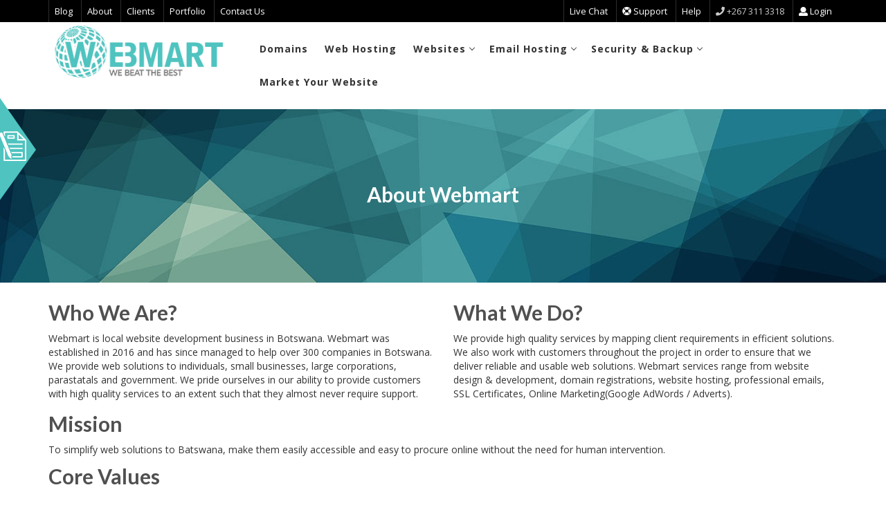

--- FILE ---
content_type: text/html
request_url: https://www.webmart.co.bw/about
body_size: 3729
content:
<!doctype html>
<html lang="en">
<head>
<meta charset="utf-8">
<meta http-equiv="X-UA-Compatible" content="IE=edge">
<meta name="viewport" content="width=device-width, initial-scale=1">
<title>Webmart Botswana - About Webmart</title>
<link rel="shortcut icon" href="images/favicon.png">
<link href='https://fonts.googleapis.com/css?family=Open+Sans:400,700' rel='stylesheet' type='text/css'>
<link href='https://fonts.googleapis.com/css?family=Oswald:400,700' rel='stylesheet' type='text/css'>
<link href="https://fonts.googleapis.com/css?family=Lato:400,700" rel="stylesheet"> 

<link href="css/bootstrap.min.css" rel="stylesheet">
<link href="font-awesome/css/fontawesome-all.min.css" rel="stylesheet" type="text/css" />
<link href="css/animate.min.css" rel="stylesheet">
<link href="css/multi-columns-row.css" rel="stylesheet"><!-- used class multi-columns-row -->
<link rel="stylesheet" type="text/css" href="source/jquery.fancybox.css?v=2.1.5" media="screen" /><!-- Fancy Box Popup -->
<link rel="stylesheet" type="text/css" href="css/menu-styles.css" /><!--menu-->
 
<link href="css/style-main.css" rel="stylesheet">

<!--[if lt IE 9]>
  <script src="https://oss.maxcdn.com/html5shiv/3.7.2/html5shiv.min.js"></script>
  <script src="https://oss.maxcdn.com/respond/1.4.2/respond.min.js"></script>
<![endif]-->

<!-- Google Tag Manager -->
<script>(function(w,d,s,l,i){w[l]=w[l]||[];w[l].push({'gtm.start':
new Date().getTime(),event:'gtm.js'});var f=d.getElementsByTagName(s)[0],
j=d.createElement(s),dl=l!='dataLayer'?'&l='+l:'';j.async=true;j.src=
'https://www.googletagmanager.com/gtm.js?id='+i+dl;f.parentNode.insertBefore(j,f);
})(window,document,'script','dataLayer','GTM-TLK4NHC');</script>
<!-- End Google Tag Manager -->
</head>

<body>
<!-- Google Tag Manager (noscript) -->
<noscript><iframe src="https://www.googletagmanager.com/ns.html?id=GTM-TLK4NHC"
height="0" width="0" style="display:none;visibility:hidden"></iframe></noscript>
<!-- End Google Tag Manager (noscript) -->

<header id="top">
	<div class="top-bar">
    	<div class="container">
   			<div class="row">
            	<div class="col-sm-6">
                	<ul class="toplink">
                    	<li><a href="/blog">Blog </a></li>
                        <li><a href="/about.html">About</a></li>
                        <li><a href="/clients.html">Clients</a></li>
                        <li><a href="/portfolio.html">Portfolio</a></li>
                        <li><a href="/contacts.html">Contact Us</a></li>
                    </ul>
                </div>
                <div class="col-sm-6">
                	<ul class="toplink text-right">
                        <li><a href="javascript:void(Tawk_API.toggle())"> Live Chat <span style="color:red;" id="status"></span> </a></li>
                        <li><a href="/billing/submitticket.php"><i class="fa fa-life-ring"></i> Support</a></li>
                        <li><a href="/billing/knowledgebase.php">Help </a></li>
                        <li><i class="fa fa-phone"></i> +267 311 3318</li>
                        <li><a href="/billing/clientarea.php"><i class="fa fa-user"></i> Login</a></li>
                    </ul>
                </div>
            </div><!--/-->
        </div>
   </div>
   
   <div class="mid-bar">
   		<div class="container">
        <div class="row">
        	<div class="col-md-3">
            	<div id="logo"><a href="/"><img src="images/logo.png" alt="logo" class="img-responsive center-block"></a></div>
            </div>
            <div class="col-md-9">
<!--Navigation-->
            <div id="cssmenu" class="navigation">
            <ul>
               <!--<li class="active"><a href="index.html">Home</a></li>-->
               <li><a href="domains.html">Domains</a></li>
               <li><a href="hosting.html">Web Hosting</a></li>
               <li class="has-sub"><span class="submenu-button"></span><a href="websites.html">Websites</a>
                <ul>
                  <li><a href="websites.html">Website Design</a></li>
                  <li><a href="ecommerce-botswana.html">Ecommerce</a></li>
                  
                </ul>
               </li>
               <li class="has-sub"><span class="submenu-button"></span><a href="#">Email Hosting</a>
                <ul>
                  <li><a href="email-hosting.html">Basic Emails</a></li>
                  <li><a href="business-email.html">Business Emails</a></li>
                  
                </ul>
               </li>
                <li class="has-sub"><span class="submenu-button"></span><a href="#">Security &amp; Backup</a>
                <ul>
                  <li><a href="ssl-certificates.html">SSL Certificates</a></li>
                  <li><a href="codeguard-website-backup.html">Website Backup</a></li>
                  
                </ul>
               </li>
               <li><a href="marketing.html">Market Your Website</a></li>
            </ul>
            </div>
<!--/Navigation-->
            </div>
        </div><!--/-->
         
        </div>
    </div>
</header>

<!--Banner-->
<section class="innerbanner">
	<div class="container">
		<div class="innercontent">
        	<h2>About Webmart</h2>
        </div>
    </div>
</section>
<!--/Banner-->

<main>
	<div class="main">
    	<div class="container">
        	<div class="gap"></div>            
            <div class="row">
        <div class="col-sm-6">
          <h2>Who We Are?</h2>
          <p>Webmart is local website development business in Botswana. Webmart was established in 2016 and has since managed to help over 300 companies in Botswana. We provide web solutions to individuals, small businesses, large corporations, parastatals and government. We pride ourselves in our ability to provide customers with high quality services to an extent such that they almost never require support.</p>
        </div>
        <div class="col-sm-6">
          <h2>What We Do?</h2>
          <p>We provide high quality services by mapping client requirements in efficient solutions. We also work with customers throughout the project in order to ensure that we deliver reliable and usable web solutions. Webmart services range from website design & development, domain registrations, website hosting, professional emails, SSL Certificates, Online Marketing(Google AdWords / Adverts).</p>
        </div>
      </div>
      <h2>Mission</h2>
      <p>To simplify web solutions to Batswana, make them easily accessible and easy to procure online without the need for human intervention.</p>
      <h2>Core Values</h2>
      <ul class="listing">
        <li>Simplicity</li>
        <li>Efficiency in Operations</li>
        <li>Usability</li>
        <li>Self Sufficiency</li>
      </ul>
      <h2>Vision</h2>
      <p>To become a ultimate web development business provider in Botswana by offering reliable, efficient and affordable solutions to businesses.</p>
      <h2>Philosophy</h2>
      <p>We are always learning &amp; growing.</p>
            
            <div class="gap"></div>
            
            
        </div>
	</div>
</main>

<div class="floatbtn"><a href="/websites#contact"><img src="images/request-btn.png" alt="Request A Quote"></a></div>

<footer>
	<div class="footer">
	<div class="container">
    	<div class="row">
        	<div class="col-md-3 col-sm-6 col-xs-6">
            	<h4>Webmart</h4>
                <ul class="listing">
                	<li><a href="about.html">About Us</a></li>
                    <li><a href="contacts.html">Contact Us</a></li>
                    <li><a href="blog">Blog</a></li>
                    <li><a href="terms.html" class="fancybox fancybox.iframe">Terms &amp; Conditions</a></li>
                    <li><a href="policy.html" class="fancybox fancybox.iframe">Privacy Policy</a></li>
                    <li><a href="payment-methods.html">Payment Methods</a></li>
                </ul>
             </div>
             <div class="col-md-3 col-sm-6 col-xs-6">   
				<h4>What We Do</h4>
                <ul class="listing">
                   <li><a href="domains.html">Domains</a></li>
                   <li><a href="hosting.html">Web Hosting</a></li>
                   <li><a href="websites.html">Websites</a></li>
                   <li><a href="email-hosting.html">Basic Emails</a></li>
                   <li><a href="business-email.html">Business Emails</a></li>
                   <li><a href="ssl-certificates.html">SSL Certificates</a></li>
                   <li><a href="codeguard-website-backup.html">Website Backup</a></li>
                   <li><a href="marketing.html">Market Your Website</a></li>
                   
                </ul>
            </div>
            <div class="col-md-3 col-sm-6 col-xs-6">   
				<h4>Find Us</h4>
                <p>Office 005, Plot 1272, <br />Loapi House,<br />Old Lobatse Rd,<br />Gaborone, Botswana</p>
            </div>
            
            <div class="col-md-3 col-sm-6 col-xs-6">  
             	<h4>Connect</h4>
                <ul class="socialmedia">
            		<li><a href="https://www.facebook.com/WebmartBW" target="_blank"><i class="fab fa-facebook-f"></i></a></li>
                    <li><a href="#"><i class="fab fa-twitter"></i></a></li>
                    <li><a href="#"><i class="fab fa-linkedin-in"></i></a></li>
                    <li><a href="#"><i class="fab fa-youtube"></i></a></li>
            	</ul>
                
                <p>+267 311 3318<br>
                Whatsapp:
                <a style="text-decoration: none" href="https://wa.me/2673113318" target="_blank">
                    +267 311 3318
                </a><br>
                <a href="/cdn-cgi/l/email-protection" class="__cf_email__" data-cfemail="650c0b030a25120007080417114b060a4b0712">[email&#160;protected]</a></p>
            </div>
            
        </div><!--/-->
     </div>
   </div>
   
   <div class="copyright">
   		<div class="container">
   		<div class="footlt"><div class="payment"><img src="images/payment.png" alt="" class="img-responsive"></div></div>
        <div class="footrt">
        	<ul class="footlist">
          		<li><a href="/terms.html" class="fancybox fancybox.iframe">Terms &amp; Conditions</a> |</li>
                <li><a href="/policy.html" class="fancybox fancybox.iframe">Privacy Policy</a> |</li>
                <li>Copyright 
&copy; 2025 Moagae Legacy (Pty) Ltd(trading as <strong>Webmart</strong>). All Rights Reserved</li>
            </ul>
        </div>
        </div>
   </div>

</footer>

<div id="back-top"><a href="#top"><span></span></a> </div>

<!-- JavaScript plugins -->    
<!--<script src="https://code.jquery.com/jquery-2.2.4.js"></script>-->
<script data-cfasync="false" src="/cdn-cgi/scripts/5c5dd728/cloudflare-static/email-decode.min.js"></script><script src="js/jquery-3.2.1.min.js"></script>

<script src="js/bootstrap.min.js"></script>
<script src="js/topscroll.js"></script>
<script type="text/javascript" src="js/jquery.mousewheel-3.0.6.pack.js"></script>
<script type="text/javascript" src="source/jquery.fancybox.js?v=2.1.5"></script>
<script src="js/scrolla.jquery.min.js"></script>
<script type="text/javascript" src="js/menu-script.js"></script>
<script type="text/javascript" src="js/typed.js"></script> 

<script src="js/main.js"></script>
<script src="js/wow.min.js"></script>

<!--Start of Tawk.to Script-->
<script type="text/javascript">
var Tawk_API=Tawk_API||{}, Tawk_LoadStart=new Date();
(function(){
var s1=document.createElement("script"),s0=document.getElementsByTagName("script")[0];
s1.async=true;
s1.src='https://embed.tawk.to/5e7e993569e9320caabdcffc/1e4f8mqt4';
s1.charset='UTF-8';
s1.setAttribute('crossorigin','*');
s0.parentNode.insertBefore(s1,s0);
})();
</script>
<!--End of Tawk.to Script-->

<!--Start of tawk.to Status Code-->
<script type="text/javascript">
Tawk_API = Tawk_API || {};
Tawk_API.onStatusChange = function (status){
if(status === 'online')
{
document.getElementById('status').innerHTML = '<a style="color:green !Important;" href="javascript:void(Tawk_API.toggle())">Online</a>';
}
else if(status === 'away')
{
document.getElementById('status').innerHTML = 'Offline';
}
else if(status === 'offline')
{
document.getElementById('status').innerHTML = 'Offline';
}
};
</script>
<!--End of tawk.to Status Code -->

<script defer src="https://static.cloudflareinsights.com/beacon.min.js/vcd15cbe7772f49c399c6a5babf22c1241717689176015" integrity="sha512-ZpsOmlRQV6y907TI0dKBHq9Md29nnaEIPlkf84rnaERnq6zvWvPUqr2ft8M1aS28oN72PdrCzSjY4U6VaAw1EQ==" data-cf-beacon='{"version":"2024.11.0","token":"c3d618664b284dc8975ff6644d6e6d9f","r":1,"server_timing":{"name":{"cfCacheStatus":true,"cfEdge":true,"cfExtPri":true,"cfL4":true,"cfOrigin":true,"cfSpeedBrain":true},"location_startswith":null}}' crossorigin="anonymous"></script>
</body>
</html>


--- FILE ---
content_type: text/css
request_url: https://www.webmart.co.bw/css/menu-styles.css
body_size: 1315
content:
@import url(https://fonts.googleapis.com/css?family=Montserrat:400,700);
@import url(https://fonts.googleapis.com/css?family=Roboto:400,300,500,700);

#cssmenu,
#cssmenu ul,
#cssmenu ul li,
#cssmenu ul li a,
#cssmenu #menu-button {
  margin: 0;
  padding: 0;
  border: 0;
  list-style: none;
  line-height: 1;
  display: block;
  position: relative;
  -webkit-box-sizing: border-box;
  -moz-box-sizing: border-box;
  box-sizing: border-box;
  z-index:98;
}
#cssmenu { margin:15px 0;}
#cssmenu:after,
#cssmenu > ul:after {
  content: ".";
  display: block;
  clear: both;
  visibility: hidden;
  line-height: 0;
  height: 0;
}
#cssmenu #menu-button {
  display: none;
}
#cssmenu {
 /* font-family: Montserrat, sans-serif;*/
 /* background: #125ea0;*/
}
#cssmenu > ul > li {
  float: left;
}
#cssmenu.align-center > ul {
  font-size: 0;
  text-align: center;
}
#cssmenu.align-center > ul > li {
  display: inline-block;
  float: none;
}
#cssmenu.align-center ul ul {
  text-align: left;
}
#cssmenu.align-right > ul > li {
  float: right;
}
#cssmenu > ul > li > a {
  padding: 17px 12px;
  font-size: 14px;
  letter-spacing: 1px;
  text-decoration: none;
  color: #333333;
  font-weight: 700;
}
#cssmenu > ul > li:hover > a {
  color: #4fc3bf;
  /*background:#003366;*/
}

#cssmenu > ul > li.active > a {
  color: #4fc3bf;

}

#cssmenu > ul > li.has-sub > a {
  padding-right: 22px;
}
#cssmenu > ul > li.has-sub > a:after {
  position: absolute;
  top: 19px;
  right: 10px;
  width: 6px;
  height: 6px;
  border-bottom: 1px solid #333333;
  border-right: 1px solid #333333;
  content: "";
  -webkit-transform: rotate(45deg);
  -moz-transform: rotate(45deg);
  -ms-transform: rotate(45deg);
  -o-transform: rotate(45deg);
  transform: rotate(45deg);
  -webkit-transition: border-color 0.2s ease;
  -moz-transition: border-color 0.2s ease;
  -ms-transition: border-color 0.2s ease;
  -o-transition: border-color 0.2s ease;
  transition: border-color 0.2s ease;
}

#cssmenu > ul > li.has-sub:hover > a:after { 
border-bottom: 1px solid #50c3bf;
  border-right: 1px solid #50c3bf;}

#cssmenu > ul > li.has-sub > a:before {

}
#cssmenu > ul > li.has-sub:hover > a:before {

}#cssmenu ul ul {
  position: absolute;
  left: -9999px;
}
#cssmenu.align-right ul ul {
  text-align: right;
}
#cssmenu ul ul li {
  height: 0;
  -webkit-transition: all .25s ease;
  -moz-transition: all .25s ease;
  -ms-transition: all .25s ease;
  -o-transition: all .25s ease;
  transition: all .25s ease;
}
#cssmenu li:hover > ul {
  left: auto;
}
#cssmenu.align-right li:hover > ul {
  left: auto;
  right: 0;
}
#cssmenu li:hover > ul > li {
  height: auto;
}
#cssmenu ul ul ul {
  margin-left: 100%;
  top: 0;
}
#cssmenu.align-right ul ul ul {
  margin-left: 0;
  margin-right: 100%;
}
#cssmenu ul ul li a {
    border-bottom: 1px solid rgba(255, 255, 255, 0.72);
    padding: 11px 15px;
    width: 170px;
    font-size: 14px;
    text-decoration: none;
    color: #000;
    font-weight: 400;
    background: #4fc3bf;
}
#cssmenu ul ul li:last-child > a,
#cssmenu ul ul li.last-item > a {
  border-bottom: 0;
}
#cssmenu ul ul li:hover > a,
#cssmenu ul ul li a:hover {
  color: #ffffff;
  background:#333;
  
}
#cssmenu ul ul li.has-sub > a:after {
  position: absolute;
  top: 16px;
  right: 11px;
  width: 8px;
  height: 2px;
  display: block;
  background: #dddddd;
  content: '';
}
#cssmenu.align-right ul ul li.has-sub > a:after {
  right: auto;
  left: 11px;
}
#cssmenu ul ul li.has-sub > a:before {
  position: absolute;
  top: 13px;
  right: 14px;
  display: block;
  width: 2px;
  height: 8px;
  background: #dddddd;
  content: '';
  -webkit-transition: all .25s ease;
  -moz-transition: all .25s ease;
  -ms-transition: all .25s ease;
  -o-transition: all .25s ease;
  transition: all .25s ease;
}
#cssmenu.align-right ul ul li.has-sub > a:before {
  right: auto;
  left: 14px;
}
#cssmenu ul ul > li.has-sub:hover > a:before {
  top: 17px;
  height: 0;
}
@media all and (max-width: 768px), only screen and (-webkit-min-device-pixel-ratio: 2) and (max-width: 1024px), only screen and (min--moz-device-pixel-ratio: 2) and (max-width: 1024px), only screen and (-o-min-device-pixel-ratio: 2/1) and (max-width: 1024px), only screen and (min-device-pixel-ratio: 2) and (max-width: 1024px), only screen and (min-resolution: 192dpi) and (max-width: 1024px), only screen and (min-resolution: 2dppx) and (max-width: 1024px) {
  #cssmenu {
    width: 100%;
  }
  #cssmenu ul {
    width: 100%;
    display: none;
  }
  #cssmenu.align-center > ul {
    text-align: left;
  }
  #cssmenu ul li {
    width: 100%;
    border-top: 1px solid rgba(120, 120, 120, 0.2);
  }
  #cssmenu ul ul li,
  #cssmenu li:hover > ul > li {
    height: auto;
  }
  #cssmenu ul li a,
  #cssmenu ul ul li a {
    width: 100%;
    border-bottom: 0;
  }
  #cssmenu > ul > li {
    float: none;
  }
  #cssmenu ul ul li a {
    padding-left: 25px;
  }
  #cssmenu ul ul ul li a {
    padding-left: 35px;
  }
  #cssmenu ul ul li a {
    color: #333;
    background: none;
  }
  #cssmenu ul ul li:hover > a,
  #cssmenu ul ul li.active > a {
    color: #ffffff;
  }
  #cssmenu ul ul,
  #cssmenu ul ul ul,
  #cssmenu.align-right ul ul {
    position: relative;
    left: 0;
    width: 100%;
    margin: 0;
    text-align: left;
  }
  #cssmenu > ul > li.has-sub > a:after,
  #cssmenu > ul > li.has-sub > a:before,
  #cssmenu ul ul > li.has-sub > a:after,
  #cssmenu ul ul > li.has-sub > a:before {
    display: none;
  }
  #cssmenu #menu-button {
    display: block;
    padding: 17px;
    color: #333;
    cursor: pointer;
    font-size: 14px;
    text-transform: uppercase;
    font-weight: 700;
  }
  #cssmenu #menu-button:after {
    position: absolute;
    top: 22px;
    right: 17px;
    display: block;
    height: 8px;
    width: 20px;
    border-top: 2px solid #666;
    border-bottom: 2px solid #666;
    content: '';
  }
  #cssmenu #menu-button:before {
    position: absolute;
    top: 16px;
    right: 17px;
    display: block;
    height: 2px;
    width: 20px;
    background: #666;
    content: '';
  }
  #cssmenu #menu-button.menu-opened:after {
    top: 23px;
    border: 0;
    height: 2px;
    width: 15px;
    background: #666;
    -webkit-transform: rotate(45deg);
    -moz-transform: rotate(45deg);
    -ms-transform: rotate(45deg);
    -o-transform: rotate(45deg);
    transform: rotate(45deg);
  }
  #cssmenu #menu-button.menu-opened:before {
    top: 23px;
    background: #666;
    width: 15px;
    -webkit-transform: rotate(-45deg);
    -moz-transform: rotate(-45deg);
    -ms-transform: rotate(-45deg);
    -o-transform: rotate(-45deg);
    transform: rotate(-45deg);
  }
  #cssmenu .submenu-button {
    position: absolute;
    z-index: 99;
    right: 0;
    top: 0;
    display: block;
    border-left: 1px solid rgba(120, 120, 120, 0.2);
    height: 46px;
    width: 46px;
    cursor: pointer;
  }
  #cssmenu .submenu-button.submenu-opened {
    background: #262626;
  }
  #cssmenu ul ul .submenu-button {
    height: 34px;
    width: 34px;
  }
  #cssmenu .submenu-button:after {
    position: absolute;
    top: 22px;
    right: 19px;
    width: 8px;
    height: 2px;
    display: block;
    background: #dddddd;
    content: '';
  }
  #cssmenu ul ul .submenu-button:after {
    top: 15px;
    right: 13px;
  }
  #cssmenu .submenu-button.submenu-opened:after {
    background: #ffffff;
  }
  #cssmenu .submenu-button:before {
    position: absolute;
    top: 19px;
    right: 22px;
    display: block;
    width: 2px;
    height: 8px;
    background: #dddddd;
    content: '';
  }
  #cssmenu ul ul .submenu-button:before {
    top: 12px;
    right: 16px;
  }
  #cssmenu .submenu-button.submenu-opened:before {
    display: none;
  }
}

@media (min-width: 768px) and (max-width: 991px) {
	#cssmenu > ul > li > a {   padding: 17px 12px; font-size: 14px; letter-spacing: 0px; font-weight: 400;}
}

@media (max-width: 767px) {
#cssmenu > ul > li > a {
  padding: 17px;
  font-size: 14px;
  }
}

--- FILE ---
content_type: text/css
request_url: https://www.webmart.co.bw/css/style-main.css
body_size: 7285
content:
@charset "utf-8";
/* CSS Document */

@import url('https://fonts.googleapis.com/css?family=Open+Sans:400,700');
@import url('https://fonts.googleapis.com/css?family=Oswald:400,700');
/*@import url('https://fonts.googleapis.com/css?family=Roboto:400,500,700');*/


* {margin : 0; padding : 0; outline: none !important;}
.clear, .clr { clear : both;}
.gap { clear : both; height : 20px;}
.frt {float : right;}
.flt {float : left;}
img {border : 0;}
form {margin : 0;}
/*ol, ul {list-style:none;}*/


* {
  -webkit-box-sizing: border-box;
     -moz-box-sizing: border-box;
          box-sizing: border-box;
}
*:before, *:after {
  -webkit-box-sizing: border-box;
     -moz-box-sizing: border-box;
          box-sizing: border-box;
}

a:link, a:visited {text-decoration : none;}
a:hover {color:#c00;}

/*a {
	text-decoration: none;
	color: inherit;
	outline: none;
	transition: 0.5s ease;
	-o-transition: 0.5s ease;
	-webkit-transition: 0.5s ease;
	color:#c00;
}

a:hover {
	color: #1f201f;
}*/

/*****
-webkit-transition: all 0.3s ease-in-out;
-moz-transition: all 0.3s ease-in-out;
-o-transition: all 0.3s ease-in-out;
transition: all 0.3s ease-in-out;}
*****/

html {
	font-size:100%;
	-webkit-text-size-adjust:100%;
	-ms-text-size-adjust:100%
}

.result {width:100px; text-align:left;margin-left:10px; display:inline-block;}
.captcha { float:left; padding-top:2px;}
form em { color:#FF0000;}
.gcaptcha { margin-bottom:10px; text-align:left; display:inline-block;}

.map-content  {height:400px; position:relative; overflow:hidden; margin-top:10px; }
.map-content iframe {border:none; height:100%;width:100%; position:absolute; left:0; top:0;}
.map-content figure iframe {border:none; height:100%;width:100%; position:absolute; left:0; top:0;}

.breadcrumb { background:none; border-radius:0; margin-left:0;
	border-bottom:1px solid #ccc;
    margin-bottom: 15px;
    padding: 8px 0;}
.breadcrumb li a { color:#0175b2;}
.breadcrumb li a:hover { color:#000;}

h1, h2, h3, h4, h5 { font-family: 'Lato', sans-serif; margin-top:5px;}

h1 { font-size:30px; font-weight: 700; line-height:36px; color:#000; }
h2 { font-size:30px; font-weight: 700; line-height:36px; color: #505050;; }
h3 { font-size:26px; font-weight: 400; line-height:30px; color:#000;}
h4 { font-size:22px; font-weight: 400; line-height:26px; color:#000;}
h5 { font-size:18px; font-weight: 400; line-height:22px; color:#000;}

body { font-family: 'Open Sans', Helvetica, sans-serif; font-size:14px; color:#333; line-height:20px; background:#fff;}


/*Back to Top*/
#back-top {position: fixed; bottom:40px;z-index:99; right:25px; display:none; width:41px;height:41px;}
#back-top a:hover {color:#333; }
#back-top span {width:41px;height:41px; display: block;	background:url(../images/up-arrow.gif) no-repeat center center #333;/*border-radius: 50%;*/ opacity:0.4; filter:alpha(opacity=40); }
#back-top a:hover span { background-color:#333; opacity:1; filter:alpha(opacity=1);}

.limit { overflow: hidden; text-overflow: ellipsis; white-space: nowrap;}

/* List Style */

ul li { margin-bottom:5px;}

ul.listing { list-style:none; margin:0; padding:0; margin-bottom:10px;}
ul.listing li:before {font-family: 'Font Awesome 5 free';content: '\f105';position:absolute;top:0;left:0;font-weight: 900;}
ul.listing li { position:relative; padding-left:14px;}

ul.list { list-style:none; margin-left:0; padding-left:0;}
ul.list li { background:url(../images/sqr.jpg) no-repeat 0 7px; padding-left:16px;}
ul.list li a { color:#333;}
ul.list li a:hover { color:#3399cc;}
ul.list li li {list-style:none; padding-left:15px; margin-left:-20px; background:url(../images/subsqr.jpg) no-repeat 0 7px;}

ul.list li+li {
    margin-top: 7px;
}

main ul {margin-left:12px;}

main ol {margin-left:14px;}
main ol li { padding-left:5px;}

.btn-default, a.btn-default { background:#33cccc; color:#fff; border-color:#33cccc; border-radius:0; padding: 11px 20px; border-width:2px;
-webkit-transition: all 0.3s; -moz-transition: all 0.3s; transition: all 0.3s;}
.btn-default:hover {background-color:#333; color:#fff; border-color:#000}

.btn-primary, a.btn-primary {background:#fff; color:#33cccc; border-color:#33cccc; border-radius:0; padding: 11px 20px; border-width:2px;
-webkit-transition: all 0.3s; -moz-transition: all 0.3s; transition: all 0.3s;}
.btn-primary:hover {background-color:#333; color:#fff; border-color:#000}

.banner { position:relative; margin-bottom:15px;}

main { margin:0;}

.socialmedia {white-space:nowrap; text-align:left; margin:10px 0;  line-height:0;}
.socialmedia li {  display:inline-block; padding-left:2px; vertical-align:middle; padding:5px; background:#ccc;}
.socialmedia li img { width:32px;}

.socialmedia li a { font-size:26px; margin:0 5px; color:#000; transition: all 0.3s ease-in-out;}
.socialmedia li  { background:#dfdfdf; border:1px solid #ccc;}
.socialmedia li a:hover { color:#336699;} 
.socialmedia li+li a:hover { color:#00abf1;}
.socialmedia li+li+li a:hover { color:#0099cc;}
.socialmedia li+li+li+li a:hover { color:#cf2200;}

footer { }
.footer {padding:25px 0 10px; border-top:2px solid #33cccc; border-bottom:2px solid #33cccc;}
.footer, .footer a {  color:#333;   }
.footer a:hover { color:#00cccc;}
.footer h4 { font-size:24px; font-weight:700; line-height:30px; color:#33cccc}

.footlist{ text-align:center; margin-top:5px; }                      
.footlist li{ display: inline; list-style-type: none; padding: 0; margin:0; color:#cccccc;}
ul.footlist li a { padding: 0px 2px;}
ul.footlist li a:hover {color:#33cccc}
.footlist a:link, .footlist a:visited {color: #cccccc; text-decoration: none;}
.footlist a:hover{color: #2cafe5; text-decoration: none;}

.copyright { background:#333; padding:15px 0 10px; }

.footlt { float:left;}
.footrt { float:right;}

.navigation { float:right; position:relative; z-index:99;}

.thumb { margin-bottom:7px;}
.thumb img { max-width:100%;}
.thumblt { float:left; width:350px; margin:2px 15px 5px 0;}
.thumbrt { float:right; width:350px; margin:2px 0 5px 15px;}
.thumblt img, .thumbrt img { max-width:100%;}

.search { display:inline-block; margin-left:10px; float:right; margin-top:7px; }

.searchpanel { margin:0; padding:0 10px 0 0; clear:right; margin:7px 0 7px;}
.searchpanel { }
.searchpanel .btn-default { background:#fff; border:1px solid #ccc;}
.searchpanel .input-group .form-control { float:right;}
.searchpanel .input-group-btn .fa { color:#1b4279;}


/*** Carousel Fade Effect ***/
.carousel-fade .carousel-inner .item { opacity: 0; transition-property: opacity;  overflow:hidden;}
.carousel-fade.zoomin .carousel-inner .item.active img { transition: transform 5000ms linear 0s; transform: scale(1.05, 1.05);}
.carousel-fade .carousel-inner .active { opacity: 1;}
.carousel-fade .carousel-inner .active.left,
.carousel-fade .carousel-inner .active.right { left: 0; opacity: 0; z-index: 1;}
.carousel-fade .carousel-inner .next.left,
.carousel-fade .carousel-inner .prev.right { opacity: 1;}
.carousel-fade .carousel-control { z-index: 2;}
.carousel-control { padding-top:30%;}
/* Carousel Fade Effect */

.header  { text-align:center; margin-bottom:10px;}
.header::after { display: block; content: ""; background: #23377e;	width: 150px; height: 2px; margin:5px auto 5px; }

.midlinetxt {}
.midlinetxt { position: relative; text-align: left;}
.midlinetxt span { background: #fff; padding: 0 15px 0 0; position: relative; z-index: 1;}
.midlinetxt:before { background: #4277d3; content: ""; display: block; height: 1px; position: absolute; top: 50%; width: 100%;}
.midlinetxt:before { left: 0; }



.blockdetail .thumb {  width:350px; float:left; overflow:hidden; margin:5px 15px 5px 0;}
.blockdetail .thumb img { max-width:100%;}
.blockdetail ul.thumb li { display:none; position:relative;}
.blockdetail ul.thumb li:first-child { display:block;}

.blockdetail ul.thumb li span { padding:5px; position:absolute; z-index:999; width:100%; left:0; bottom:0; background:rgba(0,0,0,0.70); color:#fff; text-align:center; font-size:12px;}
.blockdetail .date { font-weight:bold; font-size:16px; padding-top:5px; color:#949494}

.clr-rt { clear:right;}
.clr-lt { clear:left;}


/*Float Button Left*/
.floatbtn a{ position:fixed; z-index:9; top:100px; margin-left:-28px; text-align:right; transition: width 0.4s; -webkit-transition: width 0.4s; /* Safari */
transition-property:margin;
-moz-transition-property: margin; /* Firefox 4 */
-webkit-transition-property:margin; /* Safari and Chrome */
-o-transition-property:margin; /* Opera */
}
.floatbtn a:hover{ margin-left:0px;}

/*Float Button Right*/
.floatbtn-rt a{ position:fixed; z-index:999; top:200px; right:0; margin-right:-10px; text-align:right; transition: width 0.4s; -webkit-transition: width 0.4s; /* Safari */
transition-property:margin;
-moz-transition-property: margin; /* Firefox 4 */
-webkit-transition-property:margin; /* Safari and Chrome */
-o-transition-property:margin; /* Opera */
}
.floatbtn-rt a:hover{ margin-right:0px;}

/*Float Button Social Media*/
.floatbtn {}
.floatbtn-social a{ position:fixed; z-index:999; top:170px; margin-left:-25px; text-align:right; transition: width 0.4s; -webkit-transition: width 0.4s; /* Safari */
transition-property:margin;
-moz-transition-property: margin; /* Firefox 4 */
-webkit-transition-property:margin; /* Safari and Chrome */
-o-transition-property:margin; /* Opera */
}
.floatbtn-social a:hover{ margin-left:0px;}
.floatbtn-social.btn01 a{top:170px;}
.floatbtn-social.btn02 a{top:220px;}
.floatbtn-social.btn03 a{top:270px;}
.floatbtn-social.btn04 a{top:320px;}

.service-box { text-align: center; margin:10px; }
.service-box .thumb { }

/* Gallery */
.gallery { margin-bottom:25px;}

.galblock { margin-bottom:25px; list-style:none; overflow:hidden; background:#fff; position:relative; text-align:center; overflow:hidden; 
/*height:170px;*/
-webkit-border-radius: 5px;
	-moz-border-radius: 5px;
	-o-border-radius: 5px;
	border-radius: 5px;
-moz-box-shadow: 0 5px 3px -3px #6e6e6e;
-webkit-box-shadow: 0 5px 3px -3px #6e6e6e;
box-shadow: 0 5px 3px -3px #6e6e6e;}

.galblock .video { position:absolute; top:20%; left:36%; z-index:999;}
.galblock span.video { background:url(../images/video.png) no-repeat; height:64px; width:64px; margin-top:40px;}

.galblock img{  max-width: 100%; /*max-height:100%;*/
-webkit-transition: all 0.3s ease-in-out;
	-moz-transition: all 0.3s ease-in-out;
	-o-transition: all 0.3s ease-in-out;
	transition: all 0.3s ease-in-out;
	}
.galblock img:hover{
	-webkit-transform: scale(1.1);
	-moz-transform: scale(1.1);
	-ms-transform: scale(1.1);
	-o-transform: scale(1.1);
	transform: scale(1.1);
	}
.galblock a:hover img {
	-webkit-transform: scale(1.1);
	-moz-transform: scale(1.1);
	-ms-transform: scale(1.1);
	-o-transform: scale(1.1);
	transform: scale(1.1);
}
.galblock_image a .overlay { position: absolute; top: 0; left: 0; width: 100%; height: 100%;
	background-color: #000;
	background-color: rgba(0,0,0,0.6);
	-webkit-transition: all 0.6s ease-in-out;
	-moz-transition: all 0.6s ease-in-out;
	-o-transition: all 0.6s ease-in-out;
	transition: all 0.6s ease-in-out;
	opacity: 0;
	-webkit-transform: scale(1.2);
	-moz-transform: scale(1.2);
	-ms-transform: scale(1.2);
	-o-transform: scale(1.2);
	transform: scale(1.2);
}
.galblock_image a .overlay h5{
	color: #FFF;
	position: absolute;
	height: 70px; overflow:hidden;
	top: 50%;
	left: 0px;
	right: 0px;
	margin-top: -25px;
	line-height: 24px;
	text-align:center;
	letter-spacing:1px;
}
.galblock_image a:hover .overlay { opacity: 1;
-webkit-transform: scale(1.0);
	-moz-transform: scale(1.0);
	-ms-transform: scale(1.0);
	-o-transform: scale(1.0);
	transform: scale(1.0);}
	

#basicExample .galblock {box-shadow:none; overflow:visible;}
#basicExample .galblock_image a:hover .overlay { opacity: 0;}
	
.top-bar { background:#000;}

ul.toplink { margin-bottom:0;}
ul.toplink:after { clear:both; display:table; content:""}
ul.toplink li { display:inline-block; color:#fff; list-style:none; margin:0;}
ul.toplink li a { color:#fff;}
ul.toplink li:hover a { color:#4fc3bf;}
ul.toplink li {
    display: inline-block;
    color: #cacaca;
    list-style: none;
    margin: 0;
    font-size: 13px;
    padding: 6px 8px;
    border-left: solid 1px #2d2d2d;
}

/*Typed CSS*/
.slider-text {
    /*position: absolute;*/
    text-align: center;
    top: 25%;
    left: 0%; right:0; 
}
.slider-text {
  text-align: center;
  font-size: 42px;
  color: #fff;
  z-index: 4;
}

.slider-text h6 {
  font-size: 22px;
  color: #fff;
  font-weight: 400;
  padding-bottom: 40px;
}
.slider-text h4 {font-size: 30px; font-weight:700; line-height:30px; color: #fff; padding: 40px 0; }

.typed-cursor,
.element {
  display: inline;
  font-weight: 700;
  font-size: 1.5em;
  line-height: 1.2em;
}

.typed-cursor {
  opacity: 1;
  animation: blink 0.7s infinite;
}

.bluetxt { color:#66ffff;}

.banner {position:relative; width:100%; padding:120px 0;
background-image: url("../images/banner1.jpg");
/*height: 500px;*/
    background-attachment: fixed;
    background-position: center;
    background-repeat: no-repeat;
    background-size: cover;
	box-shadow: inset 0 0 0 2000px rgb(0 0 0 / 45%);
}

.innerbanner { position:relative; width:100%; padding: 100px 0;; background-image:url(../images/innerbanner.jpg);}
.innerbanner2 { position:relative; width:100%; padding:120px 0; background:url(../images/innerbanner2.jpg) no-repeat;
background-size: 100% auto;}
.innercontent { text-align:center;}
.innercontent.text-left { text-align: left }
.innercontent h2 { color:#fff;}
.innercontent h3 { color:#fff;}

/*.domainform .form-group select.form-control {-moz-appearance:none; border:1px solid rgba(159,159,159,4.2)}*/
.domainform .form-group .input-group input { width:250px;}
.domainform input { padding:21px 15px; border-radius:0;}
.domainform select { height:44px; border-radius:0;}

.domainform input.btn-default { padding:11px 20px;}

.launchblock { border:2px solid #33cccc; padding:20px; font-size:18px; line-height:28px; cursor:pointer; margin-bottom:15px;}
.launchblock a { color:#333;}
.launchblock:hover a { color:#fff;}
.launchblock .thumb { float:left; width:90px; height:90px; float:left; margin:2px 20px 15px 0;}
.launchblock .thumb img { max-width:100%; opacity:0.5; transition: all 0.5s ease 0s;}
.launchblock:hover .thumb img { opacity:1.0; transform: rotateY(180deg);}
.launchblock h3 { font-size:28px; line-height:38px; font-weight:700;}

.launchblock{
    background: #f8f8f8;
    color: #333;
    overflow: hidden;
    position: relative;
    transition: all 0.3s ease-in-out 0s;
}
.launchblock:hover {
    background: #33cccc;
    color: #fff;
}
.launchblock:after{
    content: "";
    display: block;
    border-top: 500px solid #fff;
    border-left: 500px solid transparent;
    margin-top: -55%;
    margin-left: 100%;
    opacity: 0;
    position: absolute;
    transform: scale(2);
    transition: all 0.3s ease-in-out 0s;
}
.launchblock:hover:after{
    margin-left: 0;
    opacity: 0.1;
}
.graybg { background:#f2f2f2; padding:15px 0;}
.graybg2 { background:#f2f2f2; padding:45px 0;}
.whtbg2 { background:#fff; padding:45px 0;}
.padtb { padding:30px 0;}

.serviceBox { font-size:18px; line-height:28px; text-align:center; margin-bottom:15px; padding:15px;}
.serviceBox:hover { background:rgba(255,255,255,0.50);
}
.serviceBox .thumb { color:#33cccc; font-size:70px; border:1px solid #ccc; padding:15px; display:inline-block; background:#fff; 
transition: all 0.5s ease 0s; width: 100px}
.serviceBox .thumb img {}
.serviceBox:hover .thumb {border:1px solid #33cccc; background:#33cccc; color:#fff;  }
.serviceBox h3 { font-size:28px; line-height:38px; font-weight:700;}
.limitbox { height:50px; overflow:hidden; height:90px; }

.footer {}

.secnavbox { height:60px; position:relative;}
.secnav { background:#33cccc;}
.sticky.fixed { position:fixed; width:100%; top:0; z-index:99;}

ul.secnavlist { text-align:center; margin:0;}
ul.secnavlist li { list-style:none;display:inline-block; text-align:center; padding:15px;}
ul.secnavlist li a { color:#006666; font-size:18px; font-weight:700; text-transform:uppercase; line-height:28px;border-bottom:1px solid #33cccc; padding-bottom:3px; }
ul.secnavlist li a:hover { border-bottom:1px solid #000; color:#000;}
ul.secnavlist li a.active {border-bottom:1px solid #000; color:#000;}

.secnavsec {/* padding-top:40px; */margin:50px 0 20px;}

.clientsbg { padding:15px 0;}
.clients { text-align:center; margin:5px;}
.clients img { max-width:100%; border:1px solid #ebebeb;}

#testimonial {
  padding: 50px 0 20px; 
  background: #20222e url(../images/testimonial.jpg) no-repeat 0 0 fixed;
  background-size: cover;
  color: #fff;
}
#testimonial h2 {
  color: #fff;
}

.speechblock {padding:20px 0px; text-align:center; color:#fff;}
.speech {font-size:14px; line-height:22px; text-align:center; color:#fff; padding-top:5px; overflow:hidden; }
.speech:before {
	font-family: Georgia, serif;
  color: #000;
  content: open-quote;
  font-size: 5em;
  line-height: 0.1em;
  margin-right: 0.10em;
  vertical-align: -30px;
  color:#fff;
}
.speech:after {
	font-family: Georgia, serif;
  color: #000;
  content: close-quote;
  font-size: 5em;
  line-height: 0.1em;
  margin-left: 0.10em;
  vertical-align: -38px;
  color:#fff;
}
.speech p:first-child {
  display: inline;
}
.testi h5 { color:#3aa3a0; font-size:20px; }
.testi .design { margin-top:-10px; color:#fff;}

/*Features*/
.serviceBox2{
    padding-left: 30px;
    position: relative;
}
.serviceBox2:before{
    content: "";
    width: 60px;
    height: 60px;
    background: #29c0c0;
    position: absolute;
    top: 20px;
    left: 5px;
    z-index: 1;
}
.serviceBox2 .service-icon{
    width: 60px;
    height: 60px;
    line-height: 60px;
    text-align: center;
    background: #33cccc;
    font-size: 30px;
    color: #fff;
    position: absolute;
    top: 15px;
    left: 0;
    z-index: 1;
}
.serviceBox2 .service-content{
    padding: 30px;
    border-width: 1px;
    border-style: solid;
    border-color: #d5d5d5 #d5d5d5 #3f4147;
    position: relative;
    transition: all 0.4s ease-in-out 0s;
	background:#fff;
}
.serviceBox2:hover .service-content{
    background: #3f4147;
    border-color: #3f4147;
}
.serviceBox2 .title{
    font-size: 18px;
    font-weight: 600;
    color: #333;
    padding-left: 30px;
    margin-bottom: 35px;
    text-transform: capitalize;
    transition: all 0.4s ease-in-out 0s;
}
.serviceBox2:hover .title{
    color: #fff;
}
.serviceBox2 .description{
    font-size: 14px;
    color: #858585;
    margin: 0;
}
.serviceBox2 .read-more{
    display: inline-block;
    width: 32px;
    height: 30px;
    line-height: 30px;
    background: #29c0c0;
    font-size: 20px;
    font-weight: 900;
    color: #fff;
    position: absolute;
    bottom: 0;
    right: -1px;
    text-align: center;
    transition: all 0.4s ease-in-out 0s;
}
.serviceBox2 .read-more:hover{
    background: #2a2b2c;
}
.serviceBox2{ margin-bottom: 50px; }

/*FAQ */
#accordion .panel{
    border: none;
    border-radius: 0;
    box-shadow :none;
    margin-bottom: 10px;
    position: relative;
}
#accordion .panel-heading{
    padding: 0;
    position: relative;
}
#accordion .panel-heading:before{
    content: "";
    width: 40px;
    height: 100%;
    background: #33cccc;
    position: absolute;
    top: 0;
    left: 0;
    z-index: 1;
}
#accordion .panel-title a{
    display: block;
    padding: 10px 30px 10px 60px;
    background: #f5f5f5;
    font-size: 18px;
    font-weight: 700;
    letter-spacing: 1px;
    color: #000;
    overflow: hidden;
    position: relative;
}
#accordion .panel-title a:before,
#accordion .panel-title a.collapsed:before,
#accordion .panel-title a:after,
#accordion .panel-title a.collapsed:after{
    content: "\f068";
    font-family: fontawesome;
    font-size: 15px;
    color: #fff;
    position: absolute;
    top: 13px;
    left: 13px;
    z-index: 2;
    transition: all 0.3s ease 0s;
}
#accordion .panel-title a:after,
#accordion .panel-title a.collapsed:after{
    content: "\f067";
    transform: translateY(50px);
}
#accordion .panel-title a.collapsed:before{ transform: translateY(-50px); }
#accordion .panel-title a.collapsed:after{ transform: translateY(0); }
#accordion .panel-body{
    padding: 10px 30px 10px 60px;
    background: #f5f5f5;
    border-top: none;
    font-size: 15px;
    color: #6f6f6f;
    letter-spacing: 1px;
    line-height: 28px;
    position: relative;
}
#accordion .panel-body:before{
    content: "";
    display: block;
    width: 40px;
    height: 100%;
    background: rgba(0,0,0,0.05);
    position: absolute;
    top: 0;
    left: 0;
}

.martop { margin-top:30px;}
.supportbg { background:#030304 url(../images/supportbg.jpg) center top no-repeat; padding-bottom:30px;}
.supportbg.secnavsec { margin-bottom:0;}
.supportbg h2 { color:#fff;}
.supportxt { text-align:center; font-size:22px; line-height:30px; color:#ccc;}

.clientblock {
	float: left;
	border-left: 1px dashed #999;
	border-bottom: 1px dashed #999;
	padding: 10px
}
.clientblock .thumb {
	width: 170px;
	height: 100px;
	margin: 10px auto
}
.clientblock .thumb img {
	max-width: 100%;
	max-height: 100px;
	border: none;
	-webkit-transition: all .3s ease-in-out;
	-moz-transition: all .3s ease-in-out;
	-o-transition: all .3s ease-in-out;
	transition: all .3s ease-in-out
}
.clientblock:hover .thumb img {
	-webkit-transform: scale(1.1);
	-moz-transform: scale(1.1);
	-ms-transform: scale(1.1);
	-o-transform: scale(1.1);
	transform: scale(1.1)
}
.clientblock p {
	height: 50px;
	font-size: 18px;
	padding-top: 7px
}

.host { padding:10px; border-right:1px dashed #999;}
.host.botbrd {  border-bottom:1px dashed #999;}
.host +.host +.host { border-right:none;}
.host img {}

.blocktxt { background:#77cfcc; font-size:18px; padding:10px; margin:10px 0;}

.whtblocktxt { text-align:center; margin-bottom:10px;}
.whtblocktxt p{ color:#666}
.col-xs-3.whtblocktxt { width:23.5%!important; margin-right:2%;}
.col-xs-3.whtblocktxt:last-child { margin-right:0;}
.whtblocktxt { background:#f0f0f0; margin-right:5px;}

#owl-domain { margin:15px 0;}
.domain { padding:10px; background:#2da0d0; margin:5px; text-align:center;}
.domain:hover { background:#333; color:#fff;}

table.domSearchResTable { background:#f7f7f7; border-collapse:separate; border-spacing:7px;  font-size:18px; line-height:22px; margin-bottom:10px;}
table.domSearchResTable thead {  }
table.domSearchResTable tr th { background:#4fc3bf; padding:10px 10px;text-align:center; }
table.domSearchResTable tbody {  }
table.domSearchResTable tr td { background:#fff; }

img.conthumb { width:24px; margin-right:5px; }
.darkbg { background:#333; padding:30px 0 15px; color:#fff; margin:20px 0 20px;}
.darkbg h2 { color:#fff; text-align:center; margin-bottom:25px;}
.darkbg h4 { color:#fff;}

.point { margin:25px 0 15px;}
.point .lt { display:inline-block; width:10%; float:left; padding-top:10px;}
.point .md { overflow:hidden; width:90%;}

/*faq*/
#accordion .panel{
    border: none;
    border-radius: 0;
    box-shadow :none;
    margin-bottom: 10px;
    position: relative;
}
#accordion .panel-heading{
    padding: 0;
    position: relative;
}
#accordion .panel-heading:before{
    /* content: ""; */
    width: 40px;
    height: 100%;
    background: #4fc3bf;
    position: absolute;
    top: 0;
    left: 0;
    z-index: 1;
}
#accordion .panel-title a{
    display: block;
    padding: 10px 30px 10px 60px;
    background: #f5f5f5;
    font-size: 18px;
    font-weight: 700;
    letter-spacing: 1px;
    color: #000;
    overflow: hidden;
    position: relative;
}
#accordion .panel-title a:before,
#accordion .panel-title a.collapsed:before,
#accordion .panel-title a:after,
#accordion .panel-title a.collapsed:after{
    content: "\f068";
    font-family: 'Font Awesome 5 Free';
    font-weight: 900;
    font-size: 15px;
    color: #fff;
    position: absolute;
    top: 13px;
    left: 13px;
    z-index: 2;
    transition: all 0.3s ease 0s;
}
#accordion .panel-title a:after,
#accordion .panel-title a.collapsed:after{
    content: "\f067";
    transform: translateY(50px);
}
#accordion .panel-title a.collapsed:before{ transform: translateY(-50px); }
#accordion .panel-title a.collapsed:after{ transform: translateY(0); }
#accordion .panel-body{
    padding: 10px 30px 10px 60px;
    background: #f5f5f5;
    border-top: none;
    font-size: 15px;
    color: #6f6f6f;
    letter-spacing: 1px;
    line-height: 28px;
    position: relative;
}
#accordion .panel-body:before{
    content: "";
    display: block;
    width: 40px;
    height: 100%;
    background: rgba(0,0,0,0.05);
    position: absolute;
    top: 0;
    left: 0;
}

.switch {
    position: relative;
    display: inline-block;
    width: 270px;
    height: 50px;
  }
  
  .switch input {display:none;}
  
  .slider-switch {
    position: absolute;
    cursor: pointer;
    top: 0;
    left: 0;
    right: 0;
    bottom: 0;
    background-color: #e8e8e8;
    -webkit-transition: .4s;
    transition: .4s;
    user-select: none;
  }
  
  .slider-switch:before {
    position: absolute;
    content: "";
    height: 40px;
    width: 132px;
    left: 7px;
    bottom: 5px;
    background-color: #FFF;
    -webkit-transition: .4s;
    transition: .4s;
  }
  
  input:checked + .slider-switch {
    background-color: #fff;
  }
  
  input:focus + .slider-switch {
    box-shadow: 0 0 1px #4fc3bf;
  }
  
  input:checked + .slider-switch:before{
    -webkit-transform: translateX(124px);
    -ms-transform: translateX(124px);
    transform: translateX(124px);
    background-color: #4fc3bf;
  }
  
  input + .slider-switch:before{background-color: #4fc3bf;}
  
  /* Rounded slids */
  .slider-switch.round {
    border-radius: 34px; 
  }
  
  .slider-switch.round:before {
    border-radius: 34px;
  }
  .slider-switch.square:before {
    border-radius: 4px;
  }
  
  .switch-non {
    position: absolute;
    top: 50%;
    transform: translate(15%, -50%);
    left: 15px;
    color: #fff;
  font-weight:600; font-size:20px;
  }

  .switch-oui {
    position: absolute;
    top: 50%;
    transform: translate(-15%, -50%);
    right: 15px;color: #333;
  font-weight:600; font-size:20px;
  }

  input:checked + .slider-switch > .switch-oui {
    color: #FFF;
  
  }
  input:checked + .slider-switch > .switch-non {
    color: #333;
  
  }
  
  
.columns { text-align:center }
.columns2 { width:calc(100%/2); float:left; text-align:center}
.columns4 { width:calc(100%/4); float:left; text-align:center} 
.columns5 { width:calc(100%/5); float:left; text-align:center}
.columns6 {width: calc(100%/6); float:left;text-align:center;} 
.icon-group-label {
    text-transform: uppercase; text-align:center;
    color: #999999;
    font-weight: 500;
    font-size: .875rem;
    padding-bottom: .5rem;}

.columns a, .columns2 a, .columns4 a, .columns5 a { display:block}
.tooltip { padding:10px;}
.brd-lt { border-left:1px solid #dadada; padding-left:20px;}

.bigtext { font-size:18px; line-height:28px;}

.pricing-group { background:#fff; margin-bottom:15px;
    border-top: 7px solid #49484D;
    border-bottom: 3px solid #dddddd;
    border-left: 1px solid #dddddd;
    border-right: 1px solid #dddddd;
    border-radius: 3px 3px 0 0;
    padding: 1.25rem;
        padding-top: 1.25rem;}
.price-group {
    text-align: center;
    border-top: 1px solid #dddddd;
    padding-top: .625rem;
    padding-bottom: .625rem;
    font-size: 1.875rem;
    color: #49484D;
    font-weight: 600;}
	
.pricing-group h5 {text-align: center;
margin-top: 5px;
margin-bottom: 15px;}

.price-group .small { font-size:14px; font-weight:400; margin-top:10px;}
.price-group .small .extra { color: #999999; font-weight: 400; font-size: .8125rem;}
.pricing-group .text-group { padding:10px 0;}

.capital { text-transform:uppercase; font-size:18px}
.snip { text-align:center}
.snip .thumb { width:62px; margin:auto;}
.snip .btn-default{background:#fff; color:#33cccc; border-color:#33cccc; padding: 8px 15px; border-width:1px; border-style: solid;
margin-top:5px; display: inline-block;}
.snip .btn-default:hover {background-color:#33cccc; color:#fff; border-color:#33cccc}}
.pad40 { padding: 40px 0; }
.padtop { padding-top: 20px; }
.grnhead { color: #33cccc; margin-bottom: 15px; margin-top: 15px;}
.feature { margin-bottom: 15px; }
.feature .feature-icon { width: 50px; position: absolute; top: 10px; }
.feature .feature-icon img { max-width: 100%; }
.feature .feature-text { width: calc(100% - 65px); margin-left: 65px;}
.contactbg { background: url('../images/contactbg.jpg') no-repeat center top fixed; background-size: cover; padding: 40px 0;  }
.contactbg h2, .contactbg p { color: #fff; }
.fillform label { color: #fff; }
.fillform .bootstrap-select:not([class*="col-"]):not([class*="form-control"]):not(.input-group-btn) { width:100%;}
.fillform .bootstrap-select > .dropdown-toggle { border-radius:0; border-color:#fff; /*background:none;*/ background:rgba(0,0,0,0.20)}
.fillform .bootstrap-select .dropdown-toggle .filter-option-inner-inner { color:#ccc;}
.fillform .bootstrap-select .dropdown-toggle .filter-option-inner-inner:hover { color:#333; }
.fillform .bootstrap-select .dropdown-toggle .caret { color:#ccc}
.fillform .dropdown-menu > .active > a, .dropdown-menu > .active > a:focus, .dropdown-menu > .active > a:hover { background:#51b8f2;}
.fillform input[type="text"], .fillform input[type="file"], .fillform input[type="file"], .fillform input[type="email"], .fillform input[type="number"], .fillform select, .fillform textarea.form-control { border-radius: 0; font-size:12px;  background:rgba(0,0,0,0.20); color:#fff; }
.fillform textarea.form-control { min-height: 130px; }
section.claim { min-height:auto; padding:25px 0; background:#51b8f2;}
section.claim:after { clear:both;}
.whiteblock { background:rgba(256,256,256,0.70); padding:20px; border:1px solid #fff;}
.fillform .form-group .form-control::placeholder { color:#ccc; }
.fillform .form-group .form-control { border-color:#FFFFFF;}
.fillform input[type="text"], .fillform input[type="email"], .fillform input[type="number"], .fillform select { height: 45px; }
.fillform .checkbox label { /*color: #255b97;*/ }
.fillform .btn-default { padding: 12px 20px; border-width:1px;}
/* file input css */
.fillform .input-group-btn label { color: #33cccc; }
.btn-file {
  position: relative;
  overflow: hidden;
}
.btn-file input[type=file] {
  position: absolute;
  top: 0;
  right: 0;
  min-width: 100%;
  min-height: 100%;
  font-size: 100px;
  text-align: right;
  filter: alpha(opacity=0);
  opacity: 0;
  background: red;
  cursor: inherit;
  display: block;
}
.file-input-label {
    padding: 0px 10px;
    display: table-cell;
    vertical-align: middle; color:#ccc;
  border: 1px solid #fff;
  border-radius: 0px;
  background:rgba(0,0,0,0.20)
  font-size:12px;
}
input[readonly] {
  background-color: white !important;
  cursor: text !important;
}
.well.darkwell { background:rgba(0,0,0,0.20)}

/* Responsive Media Query */

/* Large desktops and laptops */
@media (min-width: 1200px) {
	.wrapper { background:#F50B0B /*red*/}
	.clientblock {width:24%;}
	.clientblock:nth-child(4n+1){border-left:0px solid #ccc;}
	.clientblock.borderno {border-bottom:0px solid #999;}
	
}

/* Portrait tablets and medium desktops */
@media (min-width: 992px) and (max-width: 1199px) {
	.wrapper { background:#0B6EF5 /*blue*/}
	.launchblock h3 { font-size:24px; line-height:34px; font-weight:700;}
	.clientblock {width:24%;}
	.clientblock:nth-child(4n+1){border-left:0px solid #ccc;}
}

/* Portrait tablets and small desktops */
@media (min-width: 768px) and (max-width: 991px) {
	.wrapper { background:#32F50B /*green*/}
	.clientblock {width:33%;}
	.clientblock:nth-child(3n+1){border-left:0px solid #ccc;}
	
}

/* Landscape phones and portrait tablets */
@media (max-width: 767px) {
	.wrapper { background:#F5800C /*orange*/}
	.footlt, .footrt { float:none; text-align:center;}
	.thumblt { float:left; width:300px; margin:2px 15px 5px 0;}
	.thumbrt { float:right; width:300px; margin:2px 0 5px 15px;}
	.blockdetail .thumb {  width:100%; float:none; overflow:hidden; margin:5px 0 10px 0;}
	.domainform .form-group .input-group input { width:100%;}
	.slider-text { text-align: center; font-size: 32px; line-height:32px;}
	.banner {position:relative; width:100%; padding:80px 0; background-image: url("../images/banner1.jpg"); height: 650px; }
	.slider-text h4 {font-size: 24px; line-height:26px}
	.launchblock { border:2px solid #33cccc; padding:15px;}
	.launchblock h3 { font-size:24px; line-height:34px; font-weight:700;}
	.sticky.fixed { position:relative;}
	.host.botbrd {  border-bottom:none;}
	
}

@media (min-width: 480px) and (max-width: 767px) {
	.wrapper { background:#F54D0B /*dark orange*/}
	.clientblock {width:49%;}
	.clientblock:nth-child(2n+1){border-left:0px solid #ccc;}
	.clientblock.borderno {border-bottom:1px dashed #999;}

}

/* Landscape phones and smaller */
@media (max-width: 480px) {
	.wrapper { background:#F5E50B /*yellow*/}
	.thumblt, .thumbrt { float:none; width:100%; margin:2px 0 7px 0;}
	.frt, .flt {float : none; text-align:center;}
	ul.toplink { text-align:center;}
	.col-xs-6 { width:100%; float:none;}
	.clientblock {width:100%;  border-left:0px solid #999;}
	
	.columns2, .columns4, .columns5 { width:auto; float:left;}
	.brd-lt { border-left:1px solid #dadada; padding-left:0px;}
}

label.error{
    color: #fff;
    background: #a92a2a;
    font-size: 11px;
    font-weight: 100;
    padding: 0 5px;
}

input.error, textarea.error, button.error{
	border-color:#ff0000 !important;
}

select.error{
	border-color:#ff0000 !important;
}

--- FILE ---
content_type: text/javascript
request_url: https://www.webmart.co.bw/js/main.js
body_size: 810
content:
// JavaScript Document
jQuery(function($) {'use strict',

	//#main-slider
	
	
	//Animated WOW JS
	new WOW().init();
	
	
	
	
	//Fancybox Popup
	$(document).ready(function() {
		$('.fancybox').fancybox({
			wrapCSS    : 'fancybox-custom',
			closeClick : true,
			openEffect : 'none',
			helpers : {
				title : {
					type : 'inside'
				},
				overlay : {
					css : {
						'background' : 'rgba(238,238,238,0.85)'
					}
				}
			}
		});
			/*for fixed size*/
			/*$('a.fxsize').fancybox({
			autoDimensions: false,
			height: 300,
			width: 400
			});*/		
		});
		
		
	
	// Owl Slider
	 $(document).ready(function() {
      $("#owl-service").owlCarousel({
        autoPlay: 3000,
        items : 4,
		pagination : false,
        itemsDesktop : [1199,4],
        itemsDesktopSmall : [979,3]
      });
	  
	  $("#owl-clients").owlCarousel({
        autoPlay: 3000,
        items : 5,
		pagination : false,
        itemsDesktop : [1199,5],
        itemsDesktopSmall : [979,4],
		itemsTablet: [768,3],
        itemsMobile : [479,2]
      });
	  $("#owl-testi").owlCarousel({
		autoPlay: 6000,
		navigation : false, // Show next and prev buttons
		slideSpeed : 300,
		paginationSpeed : 400,
		singleItem:true,
		pagination:false
		 
	  });
	  
	  $(document).ready(function() {
     
      $("#owl-domain").owlCarousel({
          autoPlay: 3000, //Set AutoPlay to 3 seconds
		itemsCustom : [
			[0, 2],
			[480, 3],
			[786, 4],
			[992, 5],
			[1200, 6]
		  ],
			  navigation : true,
			  pagination : false   
		  });
		  
		});
	  
	});
	
	// Typed JS
	
	 var element = $(".element");

	$(function() {
		element.typed({
			strings: ["Dumela!", "Amogelesega mo Webmart!", "Register your Domain!"],
			typeSpeed: 150,
			backDelay: 2000,
			
			loop: false,
		});
	});
		
	// Sticky 
	
	var stickyOffset = $('.sticky').offset().top;
	$(window).scroll(function(){
	var sticky = $('.sticky'),
	scroll = $(window).scrollTop();
				
	if (scroll >= stickyOffset) sticky.addClass('fixed');
	else sticky.removeClass('fixed');
	});
	
	
	//
	$('nav a').on('click', function() {

		var scrollAnchor = $(this).attr('data-scroll'),
			scrollPoint = $('section[data-anchor="' + scrollAnchor + '"]').offset().top - 28;
	
		$('body,html').animate({
			scrollTop: scrollPoint
		}, 500);
	
		return false;
	
	})
	
	$(window).scroll(function() {
		var windscroll = $(window).scrollTop();
		if (windscroll >= 100) {
			$('nav').addClass('fixed');
			$('.secwrapper section').each(function(i) {
				if ($(this).position().top <= windscroll - 20) {
					$('nav a.active').removeClass('active');
					$('nav a').eq(i).addClass('active');
				}
			});
	
		} else {
	
			$('nav').removeClass('fixed');
			$('nav a.active').removeClass('active');
			$('nav a:first').addClass('active');
		}
	
	}).scroll();	
	        	
	
});







--- FILE ---
content_type: text/plain
request_url: https://www.google-analytics.com/j/collect?v=1&_v=j102&a=235042831&t=pageview&_s=1&dl=https%3A%2F%2Fwww.webmart.co.bw%2Fabout&ul=en-us%40posix&dt=Webmart%20Botswana%20-%20About%20Webmart&sr=1280x720&vp=1280x720&_u=YEBAAEABAAAAACAAI~&jid=1134045196&gjid=615441106&cid=1282257552.1769316319&tid=UA-93913913-1&_gid=1161484360.1769316319&_r=1&_slc=1&gtm=45He61m0n81TLK4NHCza200&gcd=13l3l3l3l1l1&dma=0&tag_exp=102015666~103116026~103200004~104527906~104528500~104684208~104684211~105391252~115495939~115616985~115938465~115938469~116185181~116185182~116682875~116988316~117041588&z=2045866647
body_size: -450
content:
2,cG-YLQ6GXW64D

--- FILE ---
content_type: text/javascript
request_url: https://www.webmart.co.bw/js/menu-script.js
body_size: 252
content:
(function($) {

  $.fn.menumaker = function(options) {
      
      var cssmenu = $(this), settings = $.extend({
        title: "Menu",
        format: "dropdown",
        sticky: false
      }, options);

      return this.each(function() {
        cssmenu.prepend('<div id="menu-button">' + settings.title + '</div>');
        $(this).find("#menu-button").on('click', function(){
          $(this).toggleClass('menu-opened');
          var mainmenu = $(this).next('ul');
          if (mainmenu.hasClass('open')) { 
            mainmenu.hide().removeClass('open');
          }
          else {
            mainmenu.show().addClass('open');
            if (settings.format === "dropdown") {
              mainmenu.find('ul').show();
            }
          }
        });

        cssmenu.find('li ul').parent().addClass('has-sub');

        multiTg = function() {
          cssmenu.find(".has-sub").prepend('<span class="submenu-button"></span>');
          cssmenu.find('.submenu-button').on('click', function() {
            $(this).toggleClass('submenu-opened');
            if ($(this).siblings('ul').hasClass('open')) {
              $(this).siblings('ul').removeClass('open').hide();
            }
            else {
              $(this).siblings('ul').addClass('open').show();
            }
          });
        };

        if (settings.format === 'multitoggle') multiTg();
        else cssmenu.addClass('dropdown');

        if (settings.sticky === true) cssmenu.css('position', 'fixed');

        resizeFix = function() {
          if ($( window ).width() > 768) {
            cssmenu.find('ul').show();
          }

          if ($(window).width() <= 768) {
            cssmenu.find('ul').hide().removeClass('open');
          }
        };
        resizeFix();
        return $(window).on('resize', resizeFix);

      });
  };
})(jQuery);

(function($){
$(document).ready(function(){

$("#cssmenu").menumaker({
   title: "Menu",
   format: "multitoggle"
});

});
})(jQuery);
